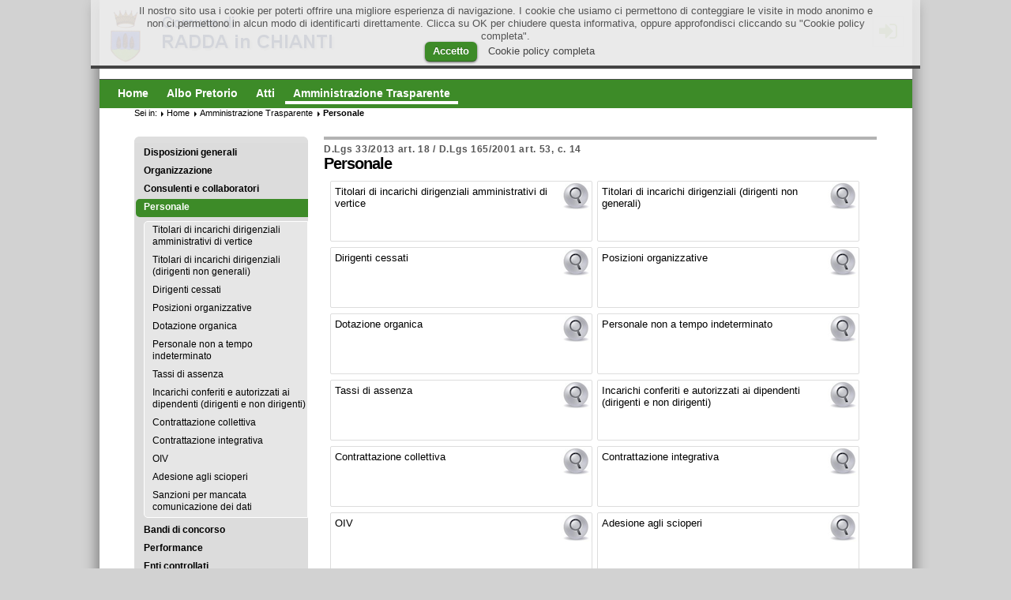

--- FILE ---
content_type: text/html;charset=UTF-8
request_url: https://www.comuneweb.it/egov/Radda/ammTrasparente/Personale.html
body_size: 4116
content:
<!DOCTYPE html PUBLIC "-//W3C//DTD XHTML 1.0 Strict//EN" "http://www.w3.org/TR/xhtml1/DTD/xhtml1-strict.dtd">

<html xmlns="http://www.w3.org/1999/xhtml" xml:lang="it" lang="it">

<head>
<meta http-equiv="Content-Type" content="text/html; charset=utf-8"/>

<meta name="keywords" content="Personale" />
<meta name="description" content="" />
<meta name="author" content="Kibernetes Software srl" />
<meta name="robots" content="" />
<meta name="generator" content="ComuneWeb - Magnolia Community Edition 4.4.6" />


<title>Comune di Radda - Personale</title>


    <link rel="stylesheet" type="text/css" href="/egov/resources/comuneWeb/themes/verde2k14/css/styles.2019-06-07-14-52-28-478.cache.css" media="screen, projection" />
    <link rel="stylesheet" type="text/css" href="/egov/resources/comuneWeb/themes/verde2k14/css/small.2014-03-22-18-58-04-705.cache.css" media="only screen and (max-width: 980px)" />
    <link rel="stylesheet" type="text/css" href="/egov/resources/comuneWeb/themes/verde2k14/css/print.2014-04-12-18-35-52-031.cache.css" media="print" />
    <link rel="stylesheet" type="text/css" href="/egov/resources/comuneWeb/themes/verde2k14/css/table.2012-05-09-17-44-25-189.cache.css" media="screen, projection" />
    <link rel="stylesheet" type="text/css" href="/egov/resources/comuneWeb/themes/verde2k14/css/cw.2019-05-24-08-51-18-475.cache.css" media="screen, projection" />
    <link rel="stylesheet" type="text/css" href="/egov/resources/comuneWeb/themes/verde2k14/css/cww.2022-12-27-15-36-28-983.cache.css" media="screen, projection" />
    <link rel="stylesheet" type="text/css" href="/egov/resources/comuneWeb/themes/verde2k14/css/cwww.2020-04-14-12-22-51-678.cache.css" media="screen, projection" />
    <link rel="stylesheet" type="text/css" href="/egov/resources/comuneWeb/themes/verde2k14/css/jquery-ui-1-8-21.2014-05-06-19-26-21-227.cache.css" media="screen, projection" />
    <link rel="stylesheet" type="text/css" href="/egov/resources/comuneWeb/themes/verde2k14/css/cw_print.2013-10-10-13-05-31-727.cache.css" media="print" />
    <link rel="stylesheet" type="text/css" href="https://maxcdn.bootstrapcdn.com/font-awesome/4.5.0/css/font-awesome.min.css" media="screen, projection" />
    <link rel="stylesheet" type="text/css" href="/egov/resources/comuneWeb/themes/verde2k14/css/poshy-tip-1-2.2016-03-04-18-34-55-721.cache.css" media="screen, projection" />
    <link rel="stylesheet" type="text/css" href="/egov/resources/comuneWeb/template-css/cookie.2017-01-09-09-36-00-456.cache.css" media="screen, projection" />



    <style type="text/css">
        #logo span {
            background-image: url('/egov/dms/Comuni/Logo/RaddaInChiantiLogo.png');
        }
    </style>
    <script src="/egov/resources/templating-kit/js/all.2013-05-30-12-53-23-868.cache.js" type="text/javascript"></script>
    <script src="/egov/resources/templating-kit/themes/pop/js/init-behaviour.2017-11-16-08-44-59-800.cache.js" type="text/javascript"></script>
    <script src="/egov/resources/comuneWeb/themes/verde2k14/js/all.2016-04-18-15-24-49-860.cache.js" type="text/javascript"></script>





</head>



<body id="section" class="nav-col">

    <div id="wrapper-enzo">
    <div id="wrapper">






<div id="branding">
    <p class="skip"><a href="#main">Main Content</a></p>
    <div id="logo">
      <a href="http://www.comune.radda-in-chianti.si.it/" title="Homepage">
      
      <img src="/egov/dms/Comuni/Logo/RaddaInChiantiLogo.png" alt="Radda" />
      <strong>Radda</strong>
      
      <span></span>
      </a>
    </div><!-- end logo -->
    <div id="search-box">
        <h6>Search</h6>
        <form action="/egov/Radda/InfoSito/Search.html" >
        <div>
            <label for="searchbar">Search For</label>
            <input id="searchbar" name="queryStr" type="text" value="" />
            <input class="button" type="submit" value="Search" />
        </div>
        </form>
    </div><!-- end search-box -->
    

<div id="nav-meta">

  <ul>


  <li class="loginCW1">
    <a href="https://cas.comuneweb.it/cas/login?comune=Radda&service=https%3A%2F%2Fwww.comuneweb.it%2Fegov%2FRadda%2FammTrasparente%2FPersonale.html" title="Accedi" class="1poshy-tip">
      <i class="fa fa-sign-in fa-border fa-2x"></i><br/>
    </a>
  </li>
  </ul>
  <ul>
  </ul>

</div><!-- end nav-meta -->
</div><!-- end branding -->

    <div id="nav-global" >
        <h6>Navigation</h6>
      <ul>


              <li id="nav-sec-home">
                      <a href="/egov/Radda/Home.html"><span>Home</span></a>

              </li>


              <li id="nav-sec-albo-pretorio">
                      <a href="/egov/Radda/Albo-Pretorio.html"><span>Albo Pretorio</span></a>

              </li>


              <li id="nav-sec-atti">
                      <a href="/egov/Radda/Atti.html"><span>Atti</span></a>

              </li>


              <li id="nav-sec-ammtrasparente" class="on">
                          <a href="/egov/Radda/ammTrasparente.html">                         <span><em>Sei in: </em>Amministrazione Trasparente</span>
</a>

              </li>
      </ul>
    </div><!-- end nav-global -->


        


        <div id="wrapper-2">
    <div id="nav">
        <div id="nav-box">
            <h6>Sub-navigation</h6>
        <ul>

            <li>
                    <a href="/egov/Radda/ammTrasparente/Disposizioni_generali.html">Disposizioni generali</a>
            </li>

            <li>
                    <a href="/egov/Radda/ammTrasparente/Organizzazione.html">Organizzazione</a>
            </li>

            <li>
                    <a href="/egov/Radda/ammTrasparente/Consulenti_e_collaboratori.html">Consulenti e collaboratori</a>
            </li>

            <li class="open on">
				        <strong>				        <span><em>Sei in:</em>Personale</span>
</strong>
        <ul>

            <li>
                    <a href="/egov/Radda/ammTrasparente/Personale/Titolari_incarichi_amministrativi.html">Titolari di incarichi dirigenziali amministrativi di vertice</a>
            </li>

            <li>
                    <a href="/egov/Radda/ammTrasparente/Personale/Titolari_incarichi_dirigenziali.html">Titolari di incarichi dirigenziali (dirigenti non generali)</a>
            </li>

            <li>
                    <a href="/egov/Radda/ammTrasparente/Personale/Dirigenti_cessati.html">Dirigenti cessati</a>
            </li>

            <li>
                    <a href="/egov/Radda/ammTrasparente/Personale/Posizioni_organizzative.html">Posizioni organizzative</a>
            </li>

            <li>
                    <a href="/egov/Radda/ammTrasparente/Personale/Dotazione_organica.html">Dotazione organica</a>
            </li>

            <li>
                    <a href="/egov/Radda/ammTrasparente/Personale/Personale_non_a_tempo_indeterminato.html">Personale non a tempo indeterminato</a>
            </li>

            <li>
                    <a href="/egov/Radda/ammTrasparente/Personale/Tassi_di_assenza.html">Tassi di assenza</a>
            </li>

            <li>
                    <a href="/egov/Radda/ammTrasparente/Personale/Incarichi_conferiti_e_autorizzati_ai_dipendenti.html">Incarichi conferiti e autorizzati ai dipendenti (dirigenti e non dirigenti)</a>
            </li>

            <li>
                    <a href="/egov/Radda/ammTrasparente/Personale/Contrattazione_collettiva.html">Contrattazione collettiva</a>
            </li>

            <li>
                    <a href="/egov/Radda/ammTrasparente/Personale/Contrattazione_integrativa.html">Contrattazione integrativa</a>
            </li>

            <li>
                    <a href="/egov/Radda/ammTrasparente/Personale/OIV.html">OIV</a>
            </li>

            <li>
                    <a href="/egov/Radda/ammTrasparente/Personale/Adesione_scioperi.html">Adesione agli scioperi</a>
            </li>

            <li>
                    <a href="/egov/Radda/ammTrasparente/Personale/Sanzioni.html">Sanzioni per mancata comunicazione dei dati</a>
            </li>
        </ul>
            </li>

            <li>
                    <a href="/egov/Radda/ammTrasparente/Bandi_di_concorso.html">Bandi di concorso</a>
            </li>

            <li>
                    <a href="/egov/Radda/ammTrasparente/Performance.html">Performance</a>
            </li>

            <li>
                    <a href="/egov/Radda/ammTrasparente/Enti_controllati.html">Enti controllati</a>
            </li>

            <li>
                    <a href="/egov/Radda/ammTrasparente/Attivita_e_procedimenti.html">Attività e procedimenti</a>
            </li>

            <li>
                    <a href="/egov/Radda/ammTrasparente/Provvedimenti.html">Provvedimenti</a>
            </li>

            <li>
                    <a href="/egov/Radda/ammTrasparente/Controlli_sulle_imprese.html">Controlli sulle imprese</a>
            </li>

            <li>
                    <a href="/egov/Radda/ammTrasparente/Bandi_di_gara_e_contratti.html">Bandi di gara e contratti</a>
            </li>

            <li>
                    <a href="/egov/Radda/ammTrasparente/Sovvenzioni_contributi_sussidi_vantaggi_economici.html">Sovvenzioni, contributi, sussidi, vantaggi economici</a>
            </li>

            <li>
                    <a href="/egov/Radda/ammTrasparente/Bilanci.html">Bilanci</a>
            </li>

            <li>
                    <a href="/egov/Radda/ammTrasparente/Beni_immobili_e_gestione_patrimonio.html">Beni immobili e gestione patrimonio</a>
            </li>

            <li>
                    <a href="/egov/Radda/ammTrasparente/Controlli_e_rilievi_sulla_amministrazione.html">Controlli e rilievi sull'amministrazione</a>
            </li>

            <li>
                    <a href="/egov/Radda/ammTrasparente/Servizi_erogati.html">Servizi erogati</a>
            </li>

            <li>
                    <a href="/egov/Radda/ammTrasparente/Pagamenti_della_amministrazione.html">Pagamenti dell'amministrazione</a>
            </li>

            <li>
                    <a href="/egov/Radda/ammTrasparente/Opere_pubbliche.html">Opere pubbliche</a>
            </li>

            <li>
                    <a href="/egov/Radda/ammTrasparente/Pianificazione_e_governo_del_territorio.html">Pianificazione e governo del territorio</a>
            </li>

            <li>
                    <a href="/egov/Radda/ammTrasparente/Informazioni_ambientali.html">Informazioni ambientali</a>
            </li>

            <li>
                    <a href="/egov/Radda/ammTrasparente/Interventi_straordinari_e_di_emergenza.html">Interventi straordinari e di emergenza</a>
            </li>

            <li>
                    <a href="/egov/Radda/ammTrasparente/Altri_contenuti.html">Altri contenuti</a>
            </li>
        </ul>
        </div><!-- end nav-box -->
    </div><!-- end nav -->

            <div id="wrapper-3">

                <div id="main">
<div id="breadcrumb">
    <h2>Sei in:</h2>
    <ol>
              <li><a href="/egov/Radda.html" title="Home">Home</a></li>
              <li><a href="/egov/Radda/ammTrasparente.html" title="Amministrazione Trasparente">Amministrazione Trasparente</a></li>
              <li><strong>Personale</strong></li>
    </ol>
</div><!-- end breadcrumb -->




    <div id="page-intro">


    <h1>
        <em>D.Lgs 33/2013 art. 18 / D.Lgs 165/2001 art. 53, c. 14</em>
        Personale
    </h1>






    </div>
<div class="clear"></div>



<div class="menu_trasparenza">
  <a href="/egov/Radda/ammTrasparente/Personale/Titolari_incarichi_amministrativi" title="Titolari di incarichi dirigenziali amministrativi di vertice"><div class="menu_trasparenza_item"><span>Titolari di incarichi dirigenziali amministrativi di vertice</span></div></a>
  <a href="/egov/Radda/ammTrasparente/Personale/Titolari_incarichi_dirigenziali" title="Titolari di incarichi dirigenziali (dirigenti non generali)"><div class="menu_trasparenza_item"><span>Titolari di incarichi dirigenziali (dirigenti non generali)</span></div></a>
  <a href="/egov/Radda/ammTrasparente/Personale/Dirigenti_cessati" title="Dirigenti cessati"><div class="menu_trasparenza_item"><span>Dirigenti cessati</span></div></a>
  <a href="/egov/Radda/ammTrasparente/Personale/Posizioni_organizzative" title="Posizioni organizzative"><div class="menu_trasparenza_item"><span>Posizioni organizzative</span></div></a>
  <a href="/egov/Radda/ammTrasparente/Personale/Dotazione_organica" title="Dotazione organica"><div class="menu_trasparenza_item"><span>Dotazione organica</span></div></a>
  <a href="/egov/Radda/ammTrasparente/Personale/Personale_non_a_tempo_indeterminato" title="Personale non a tempo indeterminato"><div class="menu_trasparenza_item"><span>Personale non a tempo indeterminato</span></div></a>
  <a href="/egov/Radda/ammTrasparente/Personale/Tassi_di_assenza" title="Tassi di assenza"><div class="menu_trasparenza_item"><span>Tassi di assenza</span></div></a>
  <a href="/egov/Radda/ammTrasparente/Personale/Incarichi_conferiti_e_autorizzati_ai_dipendenti" title="Incarichi conferiti e autorizzati ai dipendenti (dirigenti e non dirigenti)"><div class="menu_trasparenza_item"><span>Incarichi conferiti e autorizzati ai dipendenti (dirigenti e non dirigenti)</span></div></a>
  <a href="/egov/Radda/ammTrasparente/Personale/Contrattazione_collettiva" title="Contrattazione collettiva"><div class="menu_trasparenza_item"><span>Contrattazione collettiva</span></div></a>
  <a href="/egov/Radda/ammTrasparente/Personale/Contrattazione_integrativa" title="Contrattazione integrativa"><div class="menu_trasparenza_item"><span>Contrattazione integrativa</span></div></a>
  <a href="/egov/Radda/ammTrasparente/Personale/OIV" title="OIV"><div class="menu_trasparenza_item"><span>OIV</span></div></a>
  <a href="/egov/Radda/ammTrasparente/Personale/Adesione_scioperi" title="Adesione agli scioperi"><div class="menu_trasparenza_item"><span>Adesione agli scioperi</span></div></a>
  <a href="/egov/Radda/ammTrasparente/Personale/Sanzioni" title="Sanzioni per mancata comunicazione dei dati"><div class="menu_trasparenza_item"><span>Sanzioni per mancata comunicazione dei dati</span></div></a>
</div>

                </div><!-- end main -->


            </div><!-- end wrapper-3 -->



        </div><!-- end wrapper-2 -->

<div id="site-info">
  <div class="footer">

<div>
        <h4>Informazioni</h4>
    <ul>

    <li >
            <a href="/egov/Radda/InfoSito/Mappa.html">Mappa del sito</a>
    </li>

    <li >
            <a href="/egov/Radda/InfoSito/Responsabile.html">Responsabile</a>
    </li>

    <li >
            <a href="/egov/Radda/InfoSito/Note-Legali.html">Note legali</a>
    </li>

    <li >
            <a href="/egov/Radda/InfoSito/Note-Privacy.html">Privacy</a>
    </li>

    <li >
            <a href="/egov/Common/cookie.html">Cookie</a>
    </li>

    <li >
            <a href="/egov/Radda/ReservedAdmin/gestione.html">Admin</a>
    </li>

     </ul>
</div>



<div>
        <h4>Collegamenti</h4>
    <ul>

    <li class="external">
            <a href="http://www.kibernetes.it">Kibernetes.it</a>
    </li>

    <li class="external">
            <a href="http://www.comuneweb.it">ComuneWeb</a>
    </li>

     </ul>
</div>




<div id="about">
        <h4>ComuneWeb &egrave; un servizio di:</h4>
    <p><a href="http://www.kibernetes.it">Kibernetes s.r.l.</a></p> <p>Via Galileo Galilei, 1</p> <p>31057 Silea (TV)</p> <p>Tel. 0422.363693 - Fax. 0422.333666</p> <p>Email <a href="mailto:servizi@comuneweb.it">servizi@comuneweb.it</a></p>
</div><!-- end about -->


    <p id="copyright">&#169; ComuneWeb 2012 - Kibernetes s.r.l.</p>


    <p id="copyright-magnolia"><span>Powered by</span> <a href="http://www.magnolia-cms.com"><strong>Magnolia</strong> - Open-Source Java CMS</a></p>
  </div>
</div><!-- end site-info -->
    </div><!-- end wrapper -->
    </div><!-- end wrapper-enzo -->

     <script type="text/javascript">
      //<![CDATA[
      jQuery(document).ready(function() {
        cli_show_cookiebar({
          html: '<div id="cookie-law-info-bar"><span>Il nostro sito usa i cookie per poterti offrire una migliore esperienza di navigazione. I cookie che usiamo ci permettono di conteggiare le visite in modo anonimo e non ci permettono in alcun modo di identificarti direttamente. Clicca su OK per chiudere questa informativa, oppure approfondisci cliccando su \"Cookie policy completa\".<br/><a href=\"#\" id=\"cookie_action_close_header\"  class=\"medium cli-plugin-button cli-plugin-main-button\" >Accetto</a> <a href=\"http://www.comuneweb.it/egov/Common/cookie\" id=\"CONSTANT_OPEN_URL\" class=\"cli-plugin-main-link\"  >Cookie policy completa</a></span></div>',
          settings: '{"animate_speed_hide":"500","animate_speed_show":"500","background":"#EEE","background":"rgba(232,232,232,0.9)","border":"#444","border_on":true,"button_1_button_colour":"#3D8B28","button_1_button_hover":"#3D8B28","button_1_link_colour":"#fff","button_1_as_button":true,"button_2_button_colour":"#333","button_2_button_hover":"#292929","button_2_link_colour":"#444","button_2_as_button":false,"font_family":"inherit","notify_animate_hide":true,"notify_animate_show":false,"notify_div_id":"#cookie-law-info-bar","notify_position_horizontal":"right","notify_position_vertical":"top","showagain_tab":false,"showagain_background":"#fff","showagain_border":"#000","showagain_div_id":"#cookie-law-info-again","showagain_x_position":"100px","text":"#555","show_once_yn":false,"show_once":"10000"}'
        });
        
      });
      //]]>
    </script>
 
  
</body>
</html>


--- FILE ---
content_type: text/css;charset=UTF-8
request_url: https://www.comuneweb.it/egov/resources/comuneWeb/themes/verde2k14/css/cwww.2020-04-14-12-22-51-678.cache.css
body_size: 391
content:
.form-wrapper div.affiancati {
  clear: both;
  padding: 3px 0 0 0;
  border-bottom: none;  
}
.form-wrapper div.affiancati label {
  width: 220px;
  float: left;
  border: 1px solid #ddd;
  margin-right: 10px;
  margin-top: 3px;
  background-color: #EDE;
  padding: 6px;
  border-radius: 4px
}
.form-wrapper div.affiancati div {
  width: 100%;
  float: left;
  clear: none;
  margin: 0 10px 0 0px;
}
.form-wrapper div.affiancati div input {
  margin: 3px 0 0 0;
  width: 342px;
}
.form-wrapper div.affiancati div input.small {
  width: 90px;
}
.form-wrapper div.affiancati div.choice {
  width: 60%;
}
.form-wrapper div.affiancati div.choice div.choice_item {
  width: 45%;
}
.form-wrapper div.affiancati div.choice div.choice_item input[type='radio'] {
  width: 20px;
  margin-right: 5px;
  margin-top: 6px;
}
.form-wrapper div.affiancati div.choice div.choice_item label {
  width: 50%;
  background-color: #EEE;
  text-align: center;
}
.form-wrapper div.affiancati div select {
  width: 350px;
  margin: 3px 0 0 0;
}
.form-wrapper div.affiancati h3 {
  margin-top: 10px;
  margin-bottom: 5px;
  border-bottom: 1px dotted gray;
}



--- FILE ---
content_type: text/css;charset=UTF-8
request_url: https://www.comuneweb.it/egov/resources/comuneWeb/template-css/cookie.2017-01-09-09-36-00-456.cache.css
body_size: 802
content:
#cookie-law-info-bar {
    border: 0;
    font-size: 0.8rem;
    margin: 0 auto;
    padding: 5px 60px;
    text-align: center;
    max-width: 930px;
    z-index: 9999;
    position: fixed;
    top: 0;
    border-bottom-width: 2px;
    border-bottom-color: #DDDDDD;
    background-color: rgba(238, 238, 238, 0.901961);
    border-bottom-style: solid;
    display: block;
    color: #555;
}

#cookie-law-info-again {
    font-size: 10pt;
    margin: 0;
    padding: 2px 10px;
    text-align: center;
    z-index: 9999;
    cursor: pointer;
}
#cookie-law-info-bar span {
    vertical-align: middle;
}
/** Buttons (http://papermashup.com/demos/css-buttons) */
.cli-plugin-button, .cli-plugin-button:visited {
    /* background: #222 url('../images/overlay.png') repeat-x; */
    display: inline-block;
    padding: 5px 10px 6px;
    color: #fff;
    text-decoration: none;
    -moz-border-radius: 6px;
    -webkit-border-radius: 6px;
    -moz-box-shadow: 0 1px 3px rgba(0,0,0,0.6);
    -webkit-box-shadow: 0 1px 3px rgba(0,0,0,0.6);
    text-shadow: 0 -1px 1px rgba(0,0,0,0.25);
    border-bottom: 1px solid rgba(0,0,0,0.25);
    position: relative;
    cursor: pointer;
    margin: auto 10px;
}
.cli-plugin-button:hover {
    background-color: #111;
    color: #fff;
}
.cli-plugin-button:active {
    top: 1px;
}
.small.cli-plugin-button, .small.cli-plugin-button:visited {
    font-size: 11px;
}
.cli-plugin-button, .cli-plugin-button:visited,
    .medium.cli-plugin-button, .medium.cli-plugin-button:visited {
    font-size: 13px;
    font-weight: bold;
    line-height: 1;
    text-shadow: 0 -1px 1px rgba(0,0,0,0.25);
}
.large.cli-plugin-button, .large.cli-plugin-button:visited {
    font-size: 14px;
    padding: 8px 14px 9px;
}
.super.cli-plugin-button, .super.cli-plugin-button:visited {
    font-size: 34px;
    padding: 8px 14px 9px;
}
.pink.cli-plugin-button, .magenta.cli-plugin-button:visited {
    background-color: #e22092;
}
.pink.cli-plugin-button:hover {
    background-color: #c81e82;
}
.green.cli-plugin-button, .green.cli-plugin-button:visited {
    background-color: #91bd09;
}
.green.cli-plugin-button:hover {
    background-color: #749a02;
}
.red.cli-plugin-button, .red.cli-plugin-button:visited {
    background-color: #e62727;
}
.red.cli-plugin-button:hover {
    background-color: #cf2525;
}
.orange.cli-plugin-button, .orange.cli-plugin-button:visited {
    background-color: #ff5c00;
}
.orange.cli-plugin-button:hover {
    background-color: #d45500;
}
.blue.cli-plugin-button, .blue.cli-plugin-button:visited {
    background-color: #2981e4;
}
.blue.cli-plugin-button:hover {
    background-color: #2575cf;
}
.yellow.cli-plugin-button, .yellow.cli-plugin-button:visited {
    background-color: #ffb515;
}
.yellow.cli-plugin-button:hover {
    background-color: #fc9200;
}